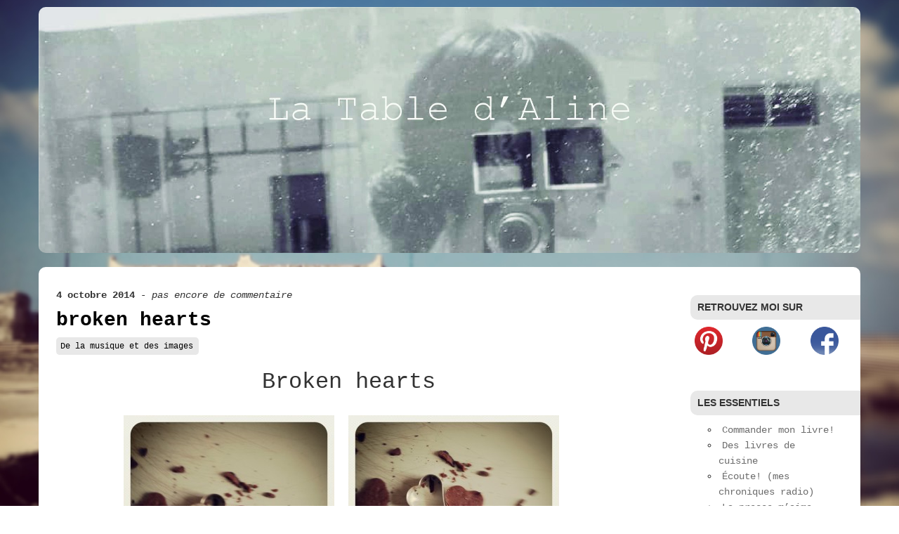

--- FILE ---
content_type: text/html; charset=UTF-8
request_url: https://latabledaline.be/broken-hearts/
body_size: 7131
content:
<!DOCTYPE html>
<html lang="fr">
	<head>
		<meta charset="utf-8">
		<meta http-equiv="X-UA-Compatible" content="IE=edge">
		<meta name="viewport" content="width=device-width, initial-scale=1">
		<meta name="author" content="Aline Gerard">
		
		
		
		<!-- Bootstrap core CSS -->
		<link href="https://latabledaline.be/wp-content/themes/latabledaline/core/css/bootstrap.min.css" rel="stylesheet">
		<link href="https://latabledaline.be/wp-content/themes/latabledaline/style.css?v=" rel="stylesheet">
		
		
		
<!-- This site is optimized with the Yoast SEO plugin v9.6 - https://yoast.com/wordpress/plugins/seo/ -->
<title>broken hearts -</title>
<link rel="canonical" href="https://latabledaline.be/broken-hearts/" />
<meta property="og:locale" content="fr_FR" />
<meta property="og:type" content="article" />
<meta property="og:title" content="broken hearts -" />
<meta property="og:description" content="Broken hearts Et James Brown Découvrez égalementBroken heartGoldBloody Mondaytoo tea for twoMilky wayRosebud" />
<meta property="og:url" content="https://latabledaline.be/broken-hearts/" />
<meta property="article:publisher" content="https://www.facebook.com/latabledaline" />
<meta property="article:section" content="De la musique et des images" />
<meta property="article:published_time" content="2014-10-04T07:47:22+00:00" />
<meta property="article:modified_time" content="2015-03-29T17:25:09+00:00" />
<meta property="og:updated_time" content="2015-03-29T17:25:09+00:00" />
<meta property="og:image" content="https://latabledaline.be/wp-content/uploads/2014/09/img_20140330_152002.jpg" />
<meta property="og:image:secure_url" content="https://latabledaline.be/wp-content/uploads/2014/09/img_20140330_152002.jpg" />
<meta property="og:image:width" content="1920" />
<meta property="og:image:height" content="1920" />
<!-- / Yoast SEO plugin. -->

<link rel='dns-prefetch' href='//s.w.org' />
<link rel="alternate" type="application/rss+xml" title=" &raquo; broken hearts Flux des commentaires" href="https://latabledaline.be/broken-hearts/feed/" />
		<script type="text/javascript">
			window._wpemojiSettings = {"baseUrl":"https:\/\/s.w.org\/images\/core\/emoji\/11\/72x72\/","ext":".png","svgUrl":"https:\/\/s.w.org\/images\/core\/emoji\/11\/svg\/","svgExt":".svg","source":{"concatemoji":"https:\/\/latabledaline.be\/wp-includes\/js\/wp-emoji-release.min.js?ver=5.0.3"}};
			!function(a,b,c){function d(a,b){var c=String.fromCharCode;l.clearRect(0,0,k.width,k.height),l.fillText(c.apply(this,a),0,0);var d=k.toDataURL();l.clearRect(0,0,k.width,k.height),l.fillText(c.apply(this,b),0,0);var e=k.toDataURL();return d===e}function e(a){var b;if(!l||!l.fillText)return!1;switch(l.textBaseline="top",l.font="600 32px Arial",a){case"flag":return!(b=d([55356,56826,55356,56819],[55356,56826,8203,55356,56819]))&&(b=d([55356,57332,56128,56423,56128,56418,56128,56421,56128,56430,56128,56423,56128,56447],[55356,57332,8203,56128,56423,8203,56128,56418,8203,56128,56421,8203,56128,56430,8203,56128,56423,8203,56128,56447]),!b);case"emoji":return b=d([55358,56760,9792,65039],[55358,56760,8203,9792,65039]),!b}return!1}function f(a){var c=b.createElement("script");c.src=a,c.defer=c.type="text/javascript",b.getElementsByTagName("head")[0].appendChild(c)}var g,h,i,j,k=b.createElement("canvas"),l=k.getContext&&k.getContext("2d");for(j=Array("flag","emoji"),c.supports={everything:!0,everythingExceptFlag:!0},i=0;i<j.length;i++)c.supports[j[i]]=e(j[i]),c.supports.everything=c.supports.everything&&c.supports[j[i]],"flag"!==j[i]&&(c.supports.everythingExceptFlag=c.supports.everythingExceptFlag&&c.supports[j[i]]);c.supports.everythingExceptFlag=c.supports.everythingExceptFlag&&!c.supports.flag,c.DOMReady=!1,c.readyCallback=function(){c.DOMReady=!0},c.supports.everything||(h=function(){c.readyCallback()},b.addEventListener?(b.addEventListener("DOMContentLoaded",h,!1),a.addEventListener("load",h,!1)):(a.attachEvent("onload",h),b.attachEvent("onreadystatechange",function(){"complete"===b.readyState&&c.readyCallback()})),g=c.source||{},g.concatemoji?f(g.concatemoji):g.wpemoji&&g.twemoji&&(f(g.twemoji),f(g.wpemoji)))}(window,document,window._wpemojiSettings);
		</script>
		<style type="text/css">
img.wp-smiley,
img.emoji {
	display: inline !important;
	border: none !important;
	box-shadow: none !important;
	height: 1em !important;
	width: 1em !important;
	margin: 0 .07em !important;
	vertical-align: -0.1em !important;
	background: none !important;
	padding: 0 !important;
}
</style>
<link rel='stylesheet' id='wp-block-library-css'  href='https://latabledaline.be/wp-includes/css/dist/block-library/style.min.css?ver=5.0.3' type='text/css' media='all' />
<script type='text/javascript' src='https://latabledaline.be/wp-includes/js/jquery/jquery.js?ver=1.12.4'></script>
<script type='text/javascript' src='https://latabledaline.be/wp-includes/js/jquery/jquery-migrate.min.js?ver=1.4.1'></script>
<link rel='https://api.w.org/' href='https://latabledaline.be/wp-json/' />
<link rel="EditURI" type="application/rsd+xml" title="RSD" href="https://latabledaline.be/xmlrpc.php?rsd" />
<link rel="wlwmanifest" type="application/wlwmanifest+xml" href="https://latabledaline.be/wp-includes/wlwmanifest.xml" /> 
<meta name="generator" content="WordPress 5.0.3" />
<link rel='shortlink' href='https://latabledaline.be/?p=5943' />
<link rel="alternate" type="application/json+oembed" href="https://latabledaline.be/wp-json/oembed/1.0/embed?url=https%3A%2F%2Flatabledaline.be%2Fbroken-hearts%2F" />
<link rel="alternate" type="text/xml+oembed" href="https://latabledaline.be/wp-json/oembed/1.0/embed?url=https%3A%2F%2Flatabledaline.be%2Fbroken-hearts%2F&#038;format=xml" />
<script type="text/javascript">
	window._wp_rp_static_base_url = 'https://wprp.zemanta.com/static/';
	window._wp_rp_wp_ajax_url = "https://latabledaline.be/wp-admin/admin-ajax.php";
	window._wp_rp_plugin_version = '3.6.4';
	window._wp_rp_post_id = '5943';
	window._wp_rp_num_rel_posts = '6';
	window._wp_rp_thumbnails = true;
	window._wp_rp_post_title = 'broken+hearts';
	window._wp_rp_post_tags = ['de+la+musique+et+des+images', 'broken', 'courier', 'heart', 'app', 'aa', 'a'];
	window._wp_rp_promoted_content = true;
</script>
<link rel="stylesheet" href="https://latabledaline.be/wp-content/plugins/wordpress-23-related-posts-plugin/static/themes/vertical-m.css?version=3.6.4" />
		<style type="text/css">.recentcomments a{display:inline !important;padding:0 !important;margin:0 !important;}</style>
		<style type="text/css" id="custom-background-css">
body.custom-background { background-image: url("https://latabledaline.be/wp-content/uploads/2017/08/IMG_20170727_115853_045.jpg"); background-position: center center; background-size: cover; background-repeat: no-repeat; background-attachment: fixed; }
</style>
		
				
		<!-- HTML5 shim and Respond.js for IE8 support of HTML5 elements and media queries -->
		<!--[if lt IE 9]>
		  <script src="https://oss.maxcdn.com/html5shiv/3.7.2/html5shiv.min.js"></script>
		  <script src="https://oss.maxcdn.com/respond/1.4.2/respond.min.js"></script>
		<![endif]-->
	</head>

	<body class="custom-background">
		
		<div class="container">
	
			<div class="row header">
				
				<a href="/">
					
					<div class="col-md-12 header-img" style="background-image: url('https://latabledaline.be/wp-content/uploads/2021/05/191047579_372953357777868_7219844196400229365_n.jpg')">	
						
						<div class="opacity">			
						
							<h2></h2>
							<h3></h3>	
						
						</div>
						
					</div>
				
				</a>
				
			</div>
			
			<div class="row center-col ">

<div class="col-md-9 single">


			
		
		
				
		
		<div class="post">
				
			<aside>
				<p><b>4 octobre 2014</b> - <i>pas encore de commentaire</i></p>
			</aside>
			
			<h1 class="storytitle"><a href="https://latabledaline.be/broken-hearts/" rel="bookmark">broken hearts </a></h1>
			
						
			
			<div class="categories">
				<a href="https://latabledaline.be/category/kaleidoscope/" >De la musique et des images</a>			</div>
			
			
			<div class="single-content">
				<p style="text-align: center;"><span style="font-family: courier new,courier; font-size: xx-large;">Broken hearts</span></p>
<p style="text-align: center;"><a href="http://latabledaline.com/wp-content/uploads/2014/10/img_20140330_151933.jpg"><img class="alignnone size-medium wp-image-5972" src="http://latabledaline.com/wp-content/uploads/2014/10/img_20140330_151933-300x300.jpg" alt="IMG_20140330_151933" width="300" height="300" srcset="https://latabledaline.be/wp-content/uploads/2014/10/img_20140330_151933-300x300.jpg 300w, https://latabledaline.be/wp-content/uploads/2014/10/img_20140330_151933-150x150.jpg 150w, https://latabledaline.be/wp-content/uploads/2014/10/img_20140330_151933-1024x1024.jpg 1024w" sizes="(max-width: 300px) 100vw, 300px" /></a><a href="http://latabledaline.com/wp-content/uploads/2014/09/img_20140330_152002.jpg"><img class="alignnone size-medium wp-image-5947" src="http://latabledaline.com/wp-content/uploads/2014/09/img_20140330_152002-300x300.jpg" alt="IMG_20140330_152002" width="300" height="300" srcset="https://latabledaline.be/wp-content/uploads/2014/09/img_20140330_152002-300x300.jpg 300w, https://latabledaline.be/wp-content/uploads/2014/09/img_20140330_152002-150x150.jpg 150w, https://latabledaline.be/wp-content/uploads/2014/09/img_20140330_152002-1024x1024.jpg 1024w" sizes="(max-width: 300px) 100vw, 300px" /></a></p>
<p style="text-align: center;"><a href="http://latabledaline.com/wp-content/uploads/2014/09/img_20140330_152335.jpg"><img class="alignnone size-medium wp-image-5948" src="http://latabledaline.com/wp-content/uploads/2014/09/img_20140330_152335-300x300.jpg" alt="IMG_20140330_152335" width="300" height="300" srcset="https://latabledaline.be/wp-content/uploads/2014/09/img_20140330_152335-300x300.jpg 300w, https://latabledaline.be/wp-content/uploads/2014/09/img_20140330_152335-150x150.jpg 150w, https://latabledaline.be/wp-content/uploads/2014/09/img_20140330_152335-1024x1024.jpg 1024w" sizes="(max-width: 300px) 100vw, 300px" /></a><a href="http://latabledaline.com/wp-content/uploads/2014/09/img_20140329_133922.jpg"><img class="alignnone size-medium wp-image-5944" src="http://latabledaline.com/wp-content/uploads/2014/09/img_20140329_133922-300x300.jpg" alt="IMG_20140329_133922" width="300" height="300" srcset="https://latabledaline.be/wp-content/uploads/2014/09/img_20140329_133922-300x300.jpg 300w, https://latabledaline.be/wp-content/uploads/2014/09/img_20140329_133922-150x150.jpg 150w, https://latabledaline.be/wp-content/uploads/2014/09/img_20140329_133922-1024x1024.jpg 1024w" sizes="(max-width: 300px) 100vw, 300px" /></a></p>
<p style="text-align: center;"><span style="font-size: 24pt; font-family: courier new,courier;">Et <a href="https://www.youtube.com/watch?v=wDNIm-5Ik20&amp;feature=kp" target="_blank">James Brown</a></span></p>

<div class="wp_rp_wrap  wp_rp_vertical_m" id="wp_rp_first"><div class="wp_rp_content"><h3 class="related_post_title">Découvrez également</h3><ul class="related_post wp_rp"><li data-position="0" data-poid="in-10135" data-post-type="none" ><a href="https://latabledaline.be/broken-heart-2/" class="wp_rp_thumbnail"><img src="https://latabledaline.be/wp-content/uploads/2015/02/img_20150201_000309-150x150.jpg" alt="Broken heart" width="150" height="150" /></a><a href="https://latabledaline.be/broken-heart-2/" class="wp_rp_title">Broken heart</a></li><li data-position="1" data-poid="in-13451" data-post-type="none" ><a href="https://latabledaline.be/gold/" class="wp_rp_thumbnail"><img src="https://latabledaline.be/wp-content/uploads/2015/05/IMG_20150513_093106-150x150.jpg" alt="Gold" width="150" height="150" /></a><a href="https://latabledaline.be/gold/" class="wp_rp_title">Gold</a></li><li data-position="2" data-poid="in-9971" data-post-type="none" ><a href="https://latabledaline.be/bloody-monday/" class="wp_rp_thumbnail"><img src="https://latabledaline.be/wp-content/uploads/2015/01/img_20150125_153406-150x150.jpg" alt="Bloody Monday" width="150" height="150" /></a><a href="https://latabledaline.be/bloody-monday/" class="wp_rp_title">Bloody Monday</a></li><li data-position="3" data-poid="in-8334" data-post-type="none" ><a href="https://latabledaline.be/too-tea-for-two/" class="wp_rp_thumbnail"><img src="https://latabledaline.be/wp-content/uploads/2014/12/img_20141206_111303-150x150.jpg" alt="too tea for two" width="150" height="150" /></a><a href="https://latabledaline.be/too-tea-for-two/" class="wp_rp_title">too tea for two</a></li><li data-position="4" data-poid="in-8347" data-post-type="none" ><a href="https://latabledaline.be/milky-way/" class="wp_rp_thumbnail"><img src="https://latabledaline.be/wp-content/uploads/2014/12/img_20141213_120457-150x150.jpg" alt="Milky way" width="150" height="150" /></a><a href="https://latabledaline.be/milky-way/" class="wp_rp_title">Milky way</a></li><li data-position="5" data-poid="in-8033" data-post-type="none" ><a href="https://latabledaline.be/rosebud/" class="wp_rp_thumbnail"><img src="https://latabledaline.be/wp-content/uploads/2014/12/img_20140328_173952-150x150.jpg" alt="Rosebud" width="150" height="150" /></a><a href="https://latabledaline.be/rosebud/" class="wp_rp_title">Rosebud</a></li></ul></div></div>
			</div>
		
		</div>
		
		
		<br><br>
		
		<div class="row social">
			
			<div class="col-md-2">
				<iframe src="//www.facebook.com/plugins/like.php?href=https://latabledaline.be/broken-hearts/&send=false&layout=button_count&width=400&show_faces=true&action=like&colorscheme=light&font&height=21&appId=274632239318054" scrolling="no" frameborder="0" style="border:none; overflow:hidden; width:400px; height:21px;" allowTransparency="true"></iframe>
			</div>
			
			<div class="col-md-2">
				<a href="https://twitter.com/share" class="twitter-share-button" data-via="latabledaline">Tweet</a>
<script>!function(d,s,id){var js,fjs=d.getElementsByTagName(s)[0];if(!d.getElementById(id)){js=d.createElement(s);js.id=id;js.src="//platform.twitter.com/widgets.js";fjs.parentNode.insertBefore(js,fjs);}}(document,"script","twitter-wjs");</script>
			
			</div>
			
		</div>
		
		
		<div id="commentaires">
			
			


<ol class="commentlist">

</ol>


<div class="comment_form col-md-12">



	<div id="respond" class="comment-respond">
		<h3 id="reply-title" class="comment-reply-title"><hr><br><h4>Vous aussi, laissez un message !</h4> <small><a rel="nofollow" id="cancel-comment-reply-link" href="/broken-hearts/#respond" style="display:none;">Annuler la réponse</a></small></h3>			<form action="https://latabledaline.be/wp-comments-post.php" method="post" id="commentform" class="comment-form">
				<p>Votre adresse email ne seras pas publiée</p><label for="comment">Votre message</label> <br class="clearfix"> <textarea class="form-control" rows="3" id="comment" name="comment" aria-required="true"></textarea> <br> <br><div class="form-group"><label for="author"> Nom *</label><input type="text" class="form-control" id="author" name="author" value=""  /></div>
<div class="form-group"><label for="email"> Email *</label><input type="email" class="form-control" id="email" name="email" value=""  /></div>
<div class="form-group"><label for="url"> Site web *</label><input type="text" class="form-control" id="author" value=""  /></div>
<p class="form-submit"><input name="submit" type="submit" id="submit" class="submit" value="Poster mon message" /> <input type='hidden' name='comment_post_ID' value='5943' id='comment_post_ID' />
<input type='hidden' name='comment_parent' id='comment_parent' value='0' />
</p>			</form>
			</div><!-- #respond -->
	

</div>

			
		</div>
		

		 	
			
		


	
</div>

				<!-- Colonne -->
				<div class="col-md-3 sidebar">
		
					<ul id="sidebar">
						
						<li class="widget"><h3 class="widgettitle">Retrouvez moi sur</h3></li>
							
							<div class="row">
								
								<div class="col-md-4 text-center">
									<a href="https://www.pinterest.com/alinegerard/pins/" target="_blank"> <img src="https://latabledaline.be/wp-content/themes/latabledaline/core/img/pin.png" width="40"> </a>
								</div>
								
								<div class="col-md-4 text-center">
									<a href="https://instagram.com/alinepourquellerevienne/" target="_blank"> <img src="https://latabledaline.be/wp-content/themes/latabledaline/core/img/ig.png" width="40"> </a>
								</div>
								
								<div class="col-md-4 text-center">
									<a href="https://www.facebook.com/latabledaline?fref=ts" target="_blank"> <img src="https://latabledaline.be/wp-content/themes/latabledaline/core/img/fb.png" width="40"> </a>
								</div>
								
							</div>
							
							<div class="clearfix"></div><br>
						
						<li id="pages-2" class="widget widget_pages"><h3 class="widgettitle">LES ESSENTIELS</h3>		<ul>
			<li class="page_item page-item-21384"><a href="https://latabledaline.be/commander-mon-livre/">Commander mon livre!</a></li>
<li class="page_item page-item-13164"><a href="https://latabledaline.be/des-livres-de-cuisine/">Des livres de cuisine</a></li>
<li class="page_item page-item-21031"><a href="https://latabledaline.be/a-ecouter-mes-chroniques-radio/">Écoute! (mes chroniques radio)</a></li>
<li class="page_item page-item-7242"><a href="https://latabledaline.be/dans-la-presse/">La presse m&rsquo;aime&#8230;</a></li>
<li class="page_item page-item-15188"><a href="https://latabledaline.be/la-vaisselle-la-table-daline/">La vaisselle La table d&rsquo;Aline</a></li>
<li class="page_item page-item-7950"><a href="https://latabledaline.be/endroits-que-jaime/">Les restos que j&rsquo;aime)</a></li>
<li class="page_item page-item-5393 page_item_has_children"><a href="https://latabledaline.be/liste-des-recettes/">Manger! (liste des recettes)</a>
<ul class='children'>
	<li class="page_item page-item-21360"><a href="https://latabledaline.be/liste-des-recettes/https-mailchi-mp-5aa262478c40-la-newsletter-de-la-table-d-aline-par-aline-gerard/">Ma newsletter</a></li>
</ul>
</li>
<li class="page_item page-item-12615"><a href="https://latabledaline.be/fiches-recettes/">mes cartes postales/recettes</a></li>
<li class="page_item page-item-6410"><a href="https://latabledaline.be/portraits/">Portraits</a></li>
<li class="page_item page-item-12829"><a href="https://latabledaline.be/recits-de-voyage/">Récits de voyage</a></li>
<li class="page_item page-item-16312"><a href="https://latabledaline.be/a-deguster-petits-plaisirs/">Savourer (les petits plaisirs)</a></li>
<li class="page_item page-item-5906"><a href="https://latabledaline.be/cuisiner-pour-toi/">Traiteur</a></li>
<li class="page_item page-item-5576"><a href="https://latabledaline.be/et-moi-et-moi-et-moi/">Un peu de moi&#8230;</a></li>
		</ul>
		</li><li id="search-2" class="widget widget_search"><h3 class="widgettitle">Recherche</h3><form role="search" method="get" id="searchform" class="searchform" action="https://latabledaline.be/">
				<div>
					<label class="screen-reader-text" for="s">Rechercher :</label>
					<input type="text" value="" name="s" id="s" />
					<input type="submit" id="searchsubmit" value="Rechercher" />
				</div>
			</form></li><li id="categories-2" class="widget widget_categories"><h3 class="widgettitle">Les catégories</h3>		<ul>
	<li class="cat-item cat-item-431"><a href="https://latabledaline.be/category/a-couteux-tires/" >A couteux tirés</a>
</li>
	<li class="cat-item cat-item-2"><a href="https://latabledaline.be/category/a-lheure-du-the/" >A l&#039;heure du thé</a>
</li>
	<li class="cat-item cat-item-3"><a href="https://latabledaline.be/category/boite-a-pain/" >Boite à pain</a>
</li>
	<li class="cat-item cat-item-4"><a href="https://latabledaline.be/category/breakfast-des-champions/" >Breakfast des champions</a>
</li>
	<li class="cat-item cat-item-24"><a href="https://latabledaline.be/category/kaleidoscope/" >De la musique et des images</a>
</li>
	<li class="cat-item cat-item-126"><a href="https://latabledaline.be/category/et-les-autres-alors/" >et les autres, alors?</a>
</li>
	<li class="cat-item cat-item-9"><a href="https://latabledaline.be/category/famille-je-vous-aime/" >famille je vous aime!</a>
</li>
	<li class="cat-item cat-item-619"><a href="https://latabledaline.be/category/gluten-free/" >gluten free</a>
</li>
	<li class="cat-item cat-item-7"><a href="https://latabledaline.be/category/la-fin-des-haricots/" >La faim des haricots</a>
</li>
	<li class="cat-item cat-item-618"><a href="https://latabledaline.be/category/les-livres-de-cuisine/" >Les livres de cuisine</a>
</li>
	<li class="cat-item cat-item-309"><a href="https://latabledaline.be/category/les-petits-plaisirs/" >Les petits plaisirs</a>
</li>
	<li class="cat-item cat-item-650"><a href="https://latabledaline.be/category/menu-de-noel/" >menu de Noël</a>
</li>
	<li class="cat-item cat-item-328"><a href="https://latabledaline.be/category/mes-adresses-preferees-en-sicile/" >mes adresses préférées en Sicile</a>
</li>
	<li class="cat-item cat-item-212"><a href="https://latabledaline.be/category/mes-cantines/" >mes cantines</a>
</li>
	<li class="cat-item cat-item-1"><a href="https://latabledaline.be/category/non-classe/" >Non classé</a>
</li>
	<li class="cat-item cat-item-857"><a href="https://latabledaline.be/category/on-ze-radio-baby/" >On ze radio baby</a>
</li>
	<li class="cat-item cat-item-635"><a href="https://latabledaline.be/category/plats-de-feignasse/" >plats de feignasse</a>
</li>
	<li class="cat-item cat-item-614"><a href="https://latabledaline.be/category/vegetarien/" >végétarien</a>
</li>
	<li class="cat-item cat-item-92"><a href="https://latabledaline.be/category/voyage/" >voyage, voyage&#8230;</a>
</li>
		</ul>
</li><li id="recent-comments-2" class="widget widget_recent_comments"><h3 class="widgettitle">Ceux qui causent&#8230;</h3><ul id="recentcomments"><li class="recentcomments"><span class="comment-author-link">La Table d'Aline</span> dans <a href="https://latabledaline.be/histoires-siciliennes-pantelleria-mon-amour-6/#comment-3835">Histoires siciliennes (6).</a></li><li class="recentcomments"><span class="comment-author-link">Sandrine Mussy</span> dans <a href="https://latabledaline.be/histoires-siciliennes-pantelleria-mon-amour-6/#comment-3830">Histoires siciliennes (6).</a></li><li class="recentcomments"><span class="comment-author-link">louk baokeo</span> dans <a href="https://latabledaline.be/boulettes-aux-herbes-et-aux-agrumes-en-bouillon-miso/#comment-3825">Boulettes aux herbes et aux agrumes en bouillon miso</a></li><li class="recentcomments"><span class="comment-author-link">La Table d'Aline</span> dans <a href="https://latabledaline.be/pavlova-aux-fruits-de-la-passion/#comment-3811">Pavlova express aux fruits de la passion</a></li><li class="recentcomments"><span class="comment-author-link">Colette</span> dans <a href="https://latabledaline.be/pavlova-aux-fruits-de-la-passion/#comment-3810">Pavlova express aux fruits de la passion</a></li></ul></li>					</ul>
					
				</div>
				<!-- /Colonne --> 
				
			</div>
			
			<footer class="row">
				
				<div class="col-md-12 text-center">
					
					<p>© La Table d'Aline 2025 par Aline Gérard || Propulsé par <a href="http://wordpress.org">Wordpress</a> || <a href="https://56k.be">56k</a> </p>
					
				</div>
				
			</footer>
			
		
		</div>

		<script type='text/javascript' src='https://latabledaline.be/wp-includes/js/wp-embed.min.js?ver=5.0.3'></script>
	<script type="text/javascript">
        jQuery(document).ready(function ($) {
            //$( document ).ajaxStart(function() {
            //});

			
            for (var i = 0; i < document.forms.length; ++i) {
                var form = document.forms[i];
				if ($(form).attr("method") != "get") { $(form).append('<input type="hidden" name="apvJLd" value="jGydOT" />'); }
if ($(form).attr("method") != "get") { $(form).append('<input type="hidden" name="JQbzR-Pd" value="gtKhoqfs" />'); }
            }

			
            $(document).on('submit', 'form', function () {
				if ($(this).attr("method") != "get") { $(this).append('<input type="hidden" name="apvJLd" value="jGydOT" />'); }
if ($(this).attr("method") != "get") { $(this).append('<input type="hidden" name="JQbzR-Pd" value="gtKhoqfs" />'); }
                return true;
            });

			
            jQuery.ajaxSetup({
                beforeSend: function (e, data) {

                    //console.log(Object.getOwnPropertyNames(data).sort());
                    //console.log(data.type);

                    if (data.type !== 'POST') return;

                    if (typeof data.data === 'object' && data.data !== null) {
						data.data.append("apvJLd", "jGydOT");
data.data.append("JQbzR-Pd", "gtKhoqfs");
                    }
                    else {
                        data.data =  data.data + '&apvJLd=jGydOT&JQbzR-Pd=gtKhoqfs';
                    }
                }
            });

        });
	</script>
	

		<!-- Bootstrap core JavaScript
		================================================== -->
		<!-- Placed at the end of the document so the pages load faster -->
		<script src="https://ajax.googleapis.com/ajax/libs/jquery/1.11.2/jquery.min.js"></script>
		<script src="https://latabledaline.be/wp-content/themes/latabledaline/core/js/bootstrap.min.js"></script>
		
<script>
  (function(i,s,o,g,r,a,m){i['GoogleAnalyticsObject']=r;i[r]=i[r]||function(){
  (i[r].q=i[r].q||[]).push(arguments)},i[r].l=1*new Date();a=s.createElement(o),
  m=s.getElementsByTagName(o)[0];a.async=1;a.src=g;m.parentNode.insertBefore(a,m)
  })(window,document,'script','//www.google-analytics.com/analytics.js','ga');

  ga('create', 'UA-10675762-46', 'auto');
  ga('send', 'pageview');

</script>		
		
	</body>
</html>


--- FILE ---
content_type: text/css
request_url: https://latabledaline.be/wp-content/themes/latabledaline/style.css?v=
body_size: 1770
content:
body  {
	font: 14px Helvetica, Arial, Sans-serif;
	line-height: 1.5;  /*unitless for proper inheritance*/
}

h1, h2, h3, h4, h5, h6  {
	margin: 0;
	font-family: Arial,Helvetica,Sans-serif;
}

h1  {font-size: 30px} h2  {font-size: 24px} h3  {font-size: 20px}
h4  {font-size: 18px} h5  {font-size: 14px} h6  {font-size: 12px}

p  {margin: 18px 0;}

/* 1.2 Hyperlinks */

a:link, a:visited  { text-decoration: none; }
a:hover  { text-decoration: underline; }

h1 a:link, h1 a:visited, h2 a:link, h2 a:visited, h3 a:link, h3 a:visited,
h4 a:link, h4 a:visited, h5 a:link, h5 a:visited, h6 a:link, h6 a:visited  {
	text-decoration: none;
}

h1 a:hover, h2 a:hover, h3 a:hover, h4 a:hover, h5 a:hover, h6 a:hover  {text-decoration: underline;}


.custom-background{
	background-size: 100%;
}

.center-col{
	background-color: white;
	-webkit-border-radius: 10px;
	-moz-border-radius: 10px;
	border-radius: 10px;
	margin-top: 20px;
	padding: 10px;
}


/* HEADER */ 

.header{
	margin-top: 10px; 
}
.header a{
	color: black;
	font-family: courier new;
}

/* .header .opacity{
	background-color: #fff; 
	opacity: 0.5;
	height: 100%;
	margin-left: -15px;
	margin-right: -15px;
	text-align: center;
	-webkit-border-radius: 10px;
	-moz-border-radius: 10px;
	border-radius: 10px;
} */

.header-img{
	height: 350px;
	-webkit-border-radius: 10px;
	-moz-border-radius: 10px;
	border-radius: 10px;
	background-color: #fff;
	background-size: cover;
}

.header-img h2{
	margin: 0;
	padding: 0;
	padding-top: 100px; 
	font-family: courier new;
	font-size: 3em;
}
.header-img h3{
	font-family: courier new;
	font-size: 1.5em;
}


/* POSTS */ 
.post{
	border-bottom: 1px solid #ccc;
	padding-bottom: 20px;
}
.post > p{
	font-family: courier new;
}
.post aside{
	margin-top: 20px;
	margin-bottom: 10px;
	font-family: courier new;
}
.post aside > p{
	margin: 0;
	padding: 0;
}
.post .categories > a{
	border-bottom: 1px solid #e8e8e8;
	border-radius: 5px;
	background-color: #e8e8e8;
	color: #000;
	display: inline;
	font-size: 12px;
	padding: 6px 8px 4px 6px;
	font-family: courier new;
}
.post .storytitle{
	font-family: courier new;
	font-size: 2em; 
	font-weight: bold;
	margin-bottom: 10px;
}
.post .storytitle >a{
	color: #000;
	margin: 0;
	padding: 0;
}


.wpthumbnail{
	margin: 20px 10px 20px 0px 
}




/* SIDEBAR */ 
.sidebar ul{
		
}
.sidebar li > h3{
	background-color: #e8e8e8;
	padding: 10px;
	margin-bottom: 10px;
	margin-top: 30px;
	margin-right: -25px;
	text-transform: uppercase;
	font-size: 14px;
	font-weight: bold;
	-webkit-border-top-left-radius: 10px;
	-webkit-border-bottom-left-radius: 10px;
	-moz-border-radius-topleft: 10px;
	-moz-border-radius-bottomleft: 10px;
	border-top-left-radius: 10px;
	border-bottom-left-radius: 10px;
}
.sidebar li.widget{
	list-style-type: none;
}
.sidebar li{
	
}
.sidebar li > a{
	color: #6c6c6c;
	font-family: courier new;
	padding: 5px;
}
.sidebar li > a:hover{
	border-bottom: 1px solid #e0e6e6;
	color: #4d4d4d;
	background-color: #f0f0f0;
	text-decoration: none;
}
	

/* PAGNIATION */ 
.pagging{
	font-family: courier new;
	padding: 10px;
	font-weight: bold;
}
.pagging a{
	color: #4d4d4d;
}
.pagging .current{
	background-color: #4d4d4d;
	color: #fff; 
	padding: 5px 10px 5px 10px;
	font-weight: 300;
}

/* FOOTER */ 
footer{
	font-family: courier new;
	font-weight: bold;
	font-size: 0.8em;
}
footer a{
	color: #6c6c6c;
}



/* COMMENTS */ 

#commentaires ol.commentlist{
	list-style-type: none;
	margin-top: 40px;
	padding: 0;
	padding-left: 15px;
}
#commentaires ol.commentlist li{
	margin-bottom: 20px;
}
#commentaires .author{
	font-size: 1.5em;
	font-weight: 600;
	font-family: courier new; 
}
#commentaires .author a{
	text-decoration: none;
}
#commentaires .commenttext{
	margin-top: 10px;
}
#commentaires .commenttext:before{
	content: open-quote; 
	margin: 0;
	padding: 0;
	font-size: 6em;
	color: #dddddd;
	position: absolute;
	margin-top: -40px;
}


#commentaires .commenttext p{
	text-align: justify;
	width: 80%;
	line-height: 1.6em;
	margin-left: 35px;
}

#commentaires cite .narmol{
	font-weight: 600;
	font-size: 0.8em;
	color: #ccc;
}







.single-content h2, .single-content h3, .single-content h4 {
	font-family: courier new;
}

.single-content h2{
	font-size: 3.5rem; 
	padding: 0.5rem 0; 
}

.single-content h3{
	font-size: 3rem; 
	padding: 0.5rem 0; 
}

.single-content h4{
	font-size: 2.5rem; 
	padding: 0.5rem 0;
}

.single-content h6{
	font-size: 2rem; 
	padding: 0.5rem 0;
}


.single-content p{
	font-family: courier new, courier, monospace; 
	font-size: 0.9em; 
}



.blocks-gallery-item img{
	margin: 0!important;
	padding: 0!important;
}

.blocks-gallery-item figure{
	padding: 4rem;
}







/* =WordPress Core
-------------------------------------------------------------- */
.alignnone {
    margin: 5px 20px 20px 0;
}

.aligncenter,
div.aligncenter {
    display: block;
    margin: 5px auto 5px auto;
}

.alignright {
    float:right;
    margin: 5px 0 20px 20px;
}

.alignleft {
    float: left;
    margin: 5px 20px 20px 0;
}

a img.alignright {
    float: right;
    margin: 5px 0 20px 20px;
}

a img.alignnone {
    margin: 5px 20px 20px 0;
}

a img.alignleft {
    float: left;
    margin: 5px 20px 20px 0;
}

a img.aligncenter {
    display: block;
    margin-left: auto;
    margin-right: auto
}

.wp-caption {
    background: #fff;
    border: 1px solid #f0f0f0;
    max-width: 96%; /* Image does not overflow the content area */
    padding: 5px 3px 10px;
    text-align: center;
}

.wp-caption.alignnone {
    margin: 5px 20px 20px 0;
}

.wp-caption.alignleft {
    margin: 5px 20px 20px 0;
}

.wp-caption.alignright {
    margin: 5px 0 20px 20px;
}

.wp-caption img {
    border: 0 none;
    height: auto;
    margin: 0;
    max-width: 98.5%;
    padding: 0;
    width: auto;
}

.wp-caption p.wp-caption-text {
    font-size: 11px;
    line-height: 17px;
    margin: 0;
    padding: 0 4px 5px;
}

/* Text meant only for screen readers. */
.screen-reader-text {
	clip: rect(1px, 1px, 1px, 1px);
	position: absolute !important;
	height: 1px;
	width: 1px;
	overflow: hidden;
}

.screen-reader-text:hover,
.screen-reader-text:active,
.screen-reader-text:focus {
	background-color: #f1f1f1;
	border-radius: 3px;
	box-shadow: 0 0 2px 2px rgba(0, 0, 0, 0.6);
	clip: auto !important;
	color: #21759b;
	display: block;
	font-size: 14px;
	font-size: 0.875rem;
	font-weight: bold;
	height: auto;
	left: 5px;
	line-height: normal;
	padding: 15px 23px 14px;
	text-decoration: none;
	top: 5px;
	width: auto;
	z-index: 100000; /* Above WP toolbar. */
}

--- FILE ---
content_type: text/plain
request_url: https://www.google-analytics.com/j/collect?v=1&_v=j102&a=162018639&t=pageview&_s=1&dl=https%3A%2F%2Flatabledaline.be%2Fbroken-hearts%2F&ul=en-us%40posix&dt=broken%20hearts%20-&sr=1280x720&vp=1280x720&_u=IEBAAEABAAAAACAAI~&jid=155843042&gjid=1253904276&cid=1539197180.1766177622&tid=UA-10675762-46&_gid=1969823260.1766177622&_r=1&_slc=1&z=1192621031
body_size: -451
content:
2,cG-XJQFN8TZYP